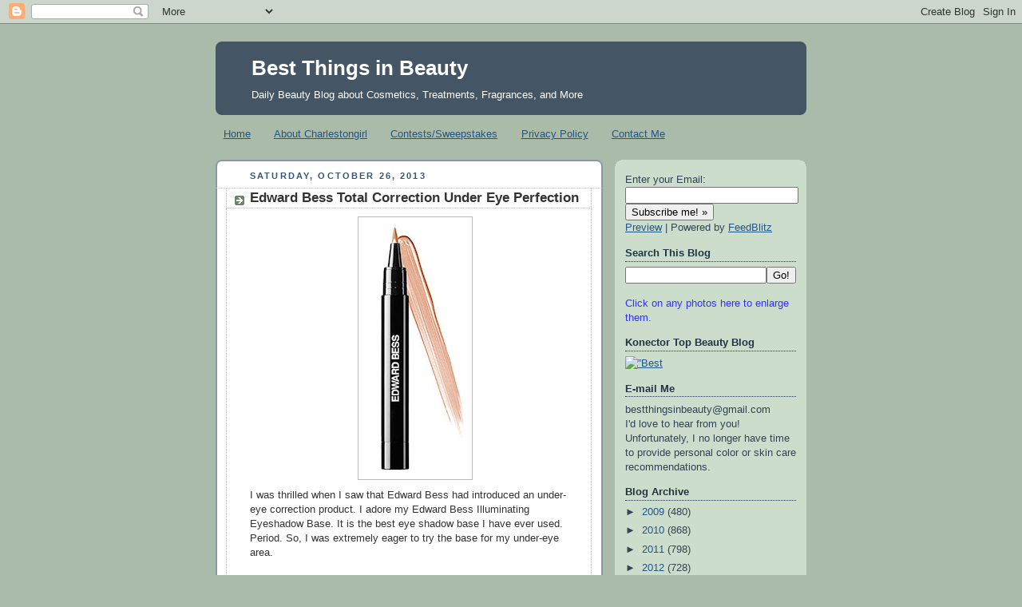

--- FILE ---
content_type: text/html; charset=utf-8
request_url: https://www.google.com/recaptcha/api2/aframe
body_size: 266
content:
<!DOCTYPE HTML><html><head><meta http-equiv="content-type" content="text/html; charset=UTF-8"></head><body><script nonce="Mjzyc1yjL0KkmeHCcvEMwg">/** Anti-fraud and anti-abuse applications only. See google.com/recaptcha */ try{var clients={'sodar':'https://pagead2.googlesyndication.com/pagead/sodar?'};window.addEventListener("message",function(a){try{if(a.source===window.parent){var b=JSON.parse(a.data);var c=clients[b['id']];if(c){var d=document.createElement('img');d.src=c+b['params']+'&rc='+(localStorage.getItem("rc::a")?sessionStorage.getItem("rc::b"):"");window.document.body.appendChild(d);sessionStorage.setItem("rc::e",parseInt(sessionStorage.getItem("rc::e")||0)+1);localStorage.setItem("rc::h",'1766281130204');}}}catch(b){}});window.parent.postMessage("_grecaptcha_ready", "*");}catch(b){}</script></body></html>